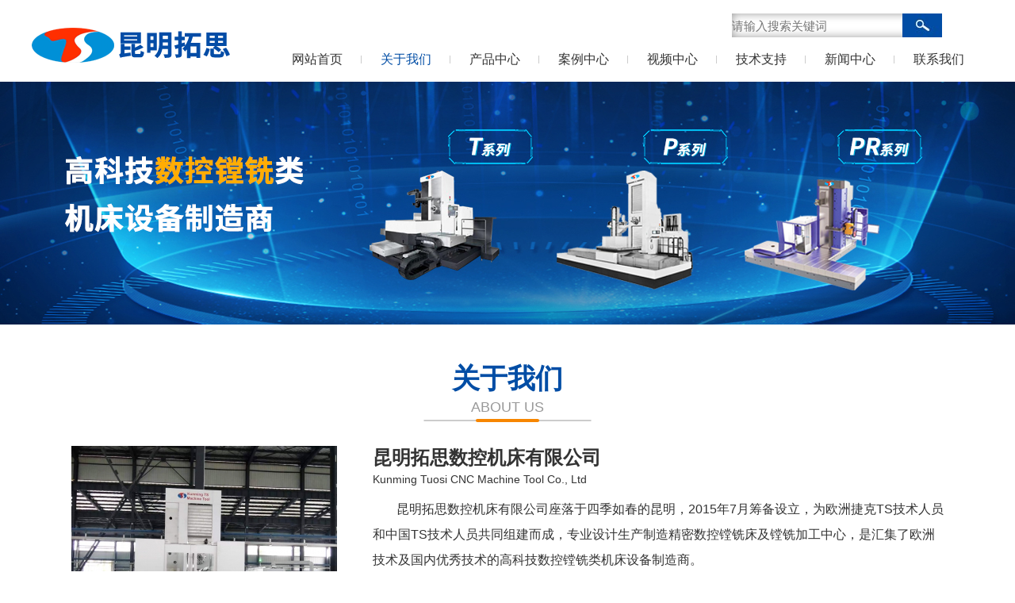

--- FILE ---
content_type: text/html
request_url: http://tskunming.com/aboutus/about_19_1.html
body_size: 6105
content:
<!DOCTYPE html>
<html lang="en">
<head>
	<meta charset="UTF-8">
	<title>公司简介-昆明拓思数控机床有限公司</title>
    <meta name="keywords" content="" />
    <meta name="description" content="" />
	<meta http-equiv="X-UA-Compatible" content="IE=edge,chrome=1"/>
	<meta name="apple-mobile-web-app-capable" content="yes" />
	<meta name="apple-mobile-web-app-status-bar-style" content="black" />
	<meta name="format-detection" content="telephone=no" />
	<meta name="author" content="玄圭互联 http://www.hz-xg.com" />
	<meta name="renderer" content="webkit"/>
	<script src="/js/jquery.min.js"></script>
	<script src="/js/html5.js"></script>
	<script src="/js/jquery.easing.js"></script>
	<script src="/js/jquery.skitter.min.js"></script>
	<link rel="stylesheet" type="text/css" href="/css/swiper.min.css"/>
	<link rel="stylesheet" type="text/css" href="/css/skitter.styles.css">
	<link rel="stylesheet" type="text/css" href="/css/style.css"/>
</head>
<body>
	
<header>
		<div class="p">
			<a href="/" class="logo">
				<img src="/images/logo.png" alt="">
			</a>
			<div class="nav_top">
				<!--<a href="/en" class="ch">English</a>
				<a href="/" class="en">中文</a>-->
				<form  name="formsearch" method="get" action="/pwlus/s_ss.php" onsubmit="if(document.formsearch.q.value==''||document.formsearch.q.value=='请输入搜索关键词'){alert('请输入搜索关键词');document.formsearch.q.focus();return false;}" class="search">
					<input name="q"  placeholder="请输入搜索关键词" type="text" >
					<input type="hidden" name="kwtype" value="0" />
					<input type="search" style="cursor: pointer;"  onclick="document.formsearch.submit()">
				</form>
			</div>
			<nav>
				<ul class="cl">
					<li class="nav_li" id="nav_z0">
						<a href="/">网站首页</a>
					</li>
					<li class="nav_li" id="nav_z14">
						<a href="/aboutus/about_19_1.html"  >关于我们</a>
						<ul>
							<li><a href="/aboutus/about_19_1.html">公司简介</a></li>
							
							<li><a href="/aboutus/aboutus/shop_93_1.html">生产制造中心</a></li>
							
							<li><a href="/aboutus/about_20_1.html">展会动态</a></li>
							
							<li><a href="/aboutus/about_59_1.html">荣誉资质</a></li>
							
						</ul>
					</li><li class="nav_li" id="nav_z4">
						<a href="/products/product_6_1.html"  >产品中心</a>
						<ul>
							<li><a href="/products/product_6_1.html">T系列产品</a></li>
							
							<li><a href="/products/product_75_1.html">P系列产品</a></li>
							
							<li><a href="/products/product_76_1.html">PR系列产品</a></li>
							
						</ul>
					</li><li class="nav_li" id="nav_z77">
						<a href="/products/product_77_1.html"  >案例中心</a>
						<ul>
						</ul>
					</li><li class="nav_li" id="nav_z96">
						<a href="/products/product_96_1.html"  >视频中心</a>
						<ul>
						</ul>
					</li><li class="nav_li" id="nav_z64">
						<a href="/news/news_86_1.html"  >技术支持</a>
						<ul>
							<li><a href="/news/news_86_1.html">常见问题</a></li>
							
							<li><a href="/news/news_87_1.html">选型手册</a></li>
							
						</ul>
					</li><li class="nav_li" id="nav_z1">
						<a href="/news/news_2_1.html"  >新闻中心</a>
						<ul>
							<li><a href="/news/news_2_1.html">公司要闻</a></li>
							
							<li><a href="/news/news_3_1.html">行业资讯</a></li>
							
						</ul>
					</li><li class="nav_li" id="nav_z18">
						<a href="/contactsus/contact.html"  >联系我们</a>
						<ul>
							<li><a href="/contactsus/contact.html">联系方式</a></li>
							
							<li><a href="/contactsus/message.html">在线反馈</a></li>
							
						</ul>
					</li>
				</ul>
			</nav>
		</div>
	</header>
	<section class="i_banner" style="background: url(/images/i_banner.jpg) no-repeat center top"></section>
	<!-- 内页标题 -->
	<section class="pub_title">
		<div class="p">
			<h3>关于我们</h3>
			<h4>ABOUT US</h4>
		</div>
	</section>
	<!-- 内页内容开始 -->
	<section class="i_content">
		<div class="cont1">
			<div class="p">
				<div class="i_about_pic"><img src="/upfiles/litimg/lf7202206171648083662_335_295.jpg" alt=""></div>
				<h3><a>昆明拓思数控机床有限公司</a></h3>
				<h4>Kunming Tuosi CNC Machine Tool Co., Ltd</h4>
				<div class="txt">
					<p>昆明拓思数控机床有限公司座落于四季如春的昆明，2015年7月筹备设立，为欧洲捷克TS技术人员和中国TS技术人员共同组建而成，专业设计生产制造精密数控镗铣床及镗铣加工中心，是汇集了欧洲技术及国内优秀技术的高科技数控镗铣类机床设备制造商。&nbsp;</p><p>&nbsp; &nbsp; &nbsp;公司一线技术与生产销售精英都来自国内外镗铣床专业制造厂， 拥有20多年丰富成功的数控镗铣床制造经验，完善的市场营销渠道。 公司秉承ISO9001质量管理保证体系，引进欧系机床制造管理 理念，采用先进的高精度镗铣加工中心、五面体加工中心及数控导 轨磨床加工大件，三坐标检测外协中小件，机床成台后自检各项几何精度并做试切件加工；激光检测定位及重复定位精度，确保产品品质，力求达到零缺陷。&nbsp;</p><p>&nbsp; &nbsp; &nbsp;公司经营理念：“诚信踏实，永续经营；确保品质，完善服务； 拓思进取，追求；精益求精，创造无限可能。” 公司致力于技术创新，引进世界先进技术，消化吸收、兼容并蓄并不断创造。 为全世界各地客户提供优质的产品与服务。 公司继承“精密”品质，弘扬 “工匠”精神；博观约取，厚 积礴发；制造镗铣精品。&nbsp;</p><p>&nbsp; &nbsp; &nbsp;公司愿景：成为值得信赖的数控镗铣类工具机品牌。 公司核心产品：数控镗铣类机床T系列、P系列、PR系列。</p>
				</div>
			</div>
		</div>
		<div class="i_about_banner"></div>
		<!-- 内页标题 -->
		<div class="pub_title">
			<div class="p">
				<h3><a href="/aboutus/about_20_1.html">展会动态</a></h3>
				<h4>exhibition</h4>
			</div>
		</div>
		<div class="cont2 p">
			<div class="huiyi_swiper">
				<div class="swiper-wrapper">
					<div class="swiper-slide cl">
	        			<div class="box">
	        				<a href="/aboutus/about_539.html" title="金属加工行业要闻 | EMO2019在德国汉诺威盛大开幕，智能制造成核心主题" class="pic"><img src="/upfiles/19/2_1119114405E29.jpg"  alt="金属加工行业要闻 | EMO2019在德国汉诺威盛大开幕，智能制造成核心主题"></a>
	        				<h3><a href="/aboutus/about_539.html" title="金属加工行业要闻 | EMO2019在德国汉诺威盛大开幕，智能制造成核心主题" class="ws">金属加工行业要闻 | EMO2019在德国汉诺威</a></h3>
	        				<h4>发布时间：2019-11-19</h4>
	        				<div class="txt">
	        					EMO2019在德国 汉诺威盛大开幕 由德国机床制造商 协会与德国汉诺威展览公司共同组织的德国汉诺威...
	        				</div>
	        				<a href="/aboutus/about_539.html" title="金属加工行业要闻 | EMO2019在德国汉诺威盛大开幕，智能制造成核心主题" class="more">more+</a>
	        			</div>
	        		</div>
<div class="swiper-slide cl">
	        			<div class="box">
	        				<a href="/aboutus/about_505.html" title="2020中国（深圳）国际激光智造技术装备展览会" class="pic"><img src="/upfiles/litimg/lfqyfc_385_280.jpg"  alt="2020中国（深圳）国际激光智造技术装备展览会"></a>
	        				<h3><a href="/aboutus/about_505.html" title="2020中国（深圳）国际激光智造技术装备展览会" class="ws">2020中国（深圳）国际激光智造技术装备展览会</a></h3>
	        				<h4>发布时间：2019-11-05</h4>
	        				<div class="txt">
	        					时间： 2020 年 9 月 02-04 日地点：深圳会展中心 激光技术作为当今世界范围内的制造加工技术之一，现在...
	        				</div>
	        				<a href="/aboutus/about_505.html" title="2020中国（深圳）国际激光智造技术装备展览会" class="more">more+</a>
	        			</div>
	        		</div>

	        	</div>
			</div>
			<div class="z_prev"></div>
			<div class="z_next"></div>
		</div>
		<div class="cont3 i_honor">
			<div class="pub_title">
				<div class="p">
					<h3>荣誉资质</h3>
					<h4>honor</h4>
				</div>
			</div>
			<div class="i_honor_swiper">
				<div class="swiper-wrapper">
        			
        			
        		</div>
        		<div class="i_honor_span"></div>
			</div>
			<div class="honor_box">
				<div class="honor_info">
					<span class="err">X</span>
					<div class="honor_info_swiper">
						<div class="swiper-wrapper">
							
	        			</div>
					</div>
					<div class="info_prev"></div>
					<div class="info_next"></div>
				</div>
			</div>
			<!-- <div class="honor_box">
				<div class="honor_info">
					<div class="err">X</div>
					<div class="honor_info_swiper">
						<div class="swiper-wrapper">
	        				<div class="swiper-slide">
	        					<img src="/images/honor_big.jpg" alt="">
	        				</div>
	        				<div class="swiper-slide">
	        					<img src="/images/honor_big.jpg" alt="">
	        				</div>
	        			</div>
					</div>
					<div class="info_prev"></div>
					<div class="info_next"></div>
				</div>
			</div> -->
		</div>
	</section>
	<section class="contact">
		<div class="p">
			<div class="box">
				<div class="bot_title">
					<span>C</span>
					<h3><a href="/contactsus/contact.html">联系方式</a></h3>
					<h4>ontact</h4>
				</div>
				<ul>
					<li>电 话：0574-87390699</li>
					<li>手 机：13700665037（舒彬）</li>
					<li>传 真：0574-89070515</li>
					<li>邮 编：311228</li>
					<li>地 址：云南省昆明市盘龙区茨坝路23号</li>
				</ul>
			</div>
			<div class="box">
				<div class="bot_title">
					<span>O</span>
					<h3><a href="/contactsus/contact.html">在线留言</a></h3>
					<h4>nline message</h4>
				</div>

				<form name="userinfo" action="/pwlus/d_lyb.php" enctype="multipart/form-data" method="post" onSubmit="return check1()" class="bot">
	
				    
        			<div>
						<input type="text" name="contact" placeholder="姓名">
						<input type="text" onKeyUp="this.value=this.value.replace(/[^0-9-]/g,'')" onafterpaste="this.value=this.value.replace(/\D/g,'')"   name="phone" placeholder="电话">
					</div>
					<div>
						<input type="text"	name="email" placeholder="邮箱">
					</div>
					<div>
						<input type="text"  name="content"  placeholder="留言">
					</div>
					<input type="submit" value="提交">

					<input type="hidden" name="diyid" value="1" />
				    <input type="hidden" name="do" value="2" />
				    <input type="hidden" name="pl_fields" value="pro_name,text;contact,text;phone,text;address,text;email,text;content,multitext;subtime,text;" />
				</form>
			</div>
		</div>
	</section>
	<!-- 底部列表开始 -->
	<footer class="footers">
		<div class="p">
			<div class="footer-con">
				<p>Copyright © 2024-2025       版权所有：昆明拓思数控机床有限公司 滇ICP备19011009号 <script type="text/javascript">document.write(unescape("%3Cspan id='cnzz_stat_icon_1279387227'%3E%3C/span%3E%3Cscript src='https://v1.cnzz.com/z_stat.php%3Fid%3D1279387227%26show%3Dpic' type='text/javascript'%3E%3C/script%3E"));</script> All Rights Reserved  <img src="/images/xg.png" alt=""></p>
				<p>友情链接：<a href="http://www.boenhb.com/" target="_blank">保温板厂家</a><a href="http://www.huanli.net" target="_blank"><i></i>打包机</a><a href="http://www.hzoh-china.com	" target="_blank"><i></i>PCB分板机</a><a href="http://www.aijinbio.com" target="_blank"><i></i>宠物试纸</a></p>
			</div>
		</div>
	</footer>
	<script src="/js/main.js"></script>
	<script src="/js/code.js"></script>
	<script charset="utf-8" language="javascript" src="/js/check_form.js"  type="text/javascript"></script>


	<script src="/js/swiper.min.js"></script>
<script>
$(function(){
    $("#nav_z14").addClass("active");
     var imgArr=[];
        $(".i_honor_swiper").find("img").each(function(index,e){
            imgArr.push($(this).attr("src"));
        });


        //console.log(imgArr);

   

    var i_honor_swiper=new Swiper('.i_honor_swiper',{
        loop:true,
        pagination: {
          el: '.i_honor_span',
          type:'bullets',
          clickable :true
        },
        autoplay:{
            delay:3000,
            stopOnLastSlide: false,
            disableOnInteraction: true
        },
        spaceBetween : 19,
        speed:5000
    })


     

      $(".i_honor_swiper").find("img").each(function(index,e){
            $(this).click(function(){
                    var src=$(this).attr("src");
                    var index=0
                    for (var i=0; i< imgArr.length; i++) {
                        if(src==imgArr[i]){
                            index=i
                            break;
                        }
                    };
                    //alert(index+2)
                    var honor_info_swiper=new Swiper('.honor_info_swiper',{
			            loop:true,
			            navigation: {
			              nextEl: '.info_next',
			              prevEl: '.info_prev',
			            },
			            autoplay:{
			                delay:5000,
			                stopOnLastSlide: false,
			                disableOnInteraction: true
			            },
			            spaceBetween : 20,
			            speed:1000
			        })

                    //alert(index+1)
                    honor_info_swiper.slideTo(index+1, 1000, false);
                    //$(".swiper2 .swiper-slide-active img").attr("src" ,src);
            });
        });




});
</script>

</body>
</html>

--- FILE ---
content_type: text/css
request_url: http://tskunming.com/css/style.css
body_size: 9279
content:
html{width: 100%;min-width:1100px;-ms-text-size-adjust: 100%;-webkit-text-size-adjust: 100%;}
body,h1,h2,h3,h4,h5,h6,hr,p,blockquote,dl,dt,dd,ul,ol,li,pre,form,fieldset,legend,button,input,textarea,th,td{padding:0;margin:0}
body,button,input,select,textarea{font:14px/1.5 Microsoft Yahei,sans-serif}
body{width: 100%;background:#fff;overflow-x: hidden;-webkit-font-smoothing: antialiased;color:#333;background: #fff}
h1,h2,h3,h4,h5,h6,button,input,select,textarea{font-size:100%}
address,cite,dfn,em,var{font-style:normal}
code,kbd,pre,samp{font-family:courier new, courier, monospace}
small{font-size:12px}
ul,ol,li{list-style:none}
hr{border: none;height: 1px}
a{color:inherit;text-decoration:none;outline:none;background-color: transparent}
a:hover,a:active{outline: none;text-decoration: none}
img{border:none;}
b,strong{font-weight: bold;}
table{border-collapse:collapse;}
td,th{border: 1px solid #333;}
textarea,input,input:focus{border: none;outline: none;}
input[type="submit"]{cursor: pointer;}
*{-webkit-box-sizing: border-box;-moz-box-sizing: border-box;box-sizing: border-box;}
.b{display: block;width: 100%;height: 100%;}
.nclk{pointer-events: none;}
.cl{clear: both;}
.cl:after{content: "";clear: both;display: table;}
.fl{float: left;}
.fr{float: right;}
.r{position: relative;}
.ws{overflow: hidden;white-space: nowrap;text-overflow: ellipsis;}
.p{width: 1100px;margin: 0 auto;}
a.col{background-color: #ff9900;color: #fff;}
a.block{display: block;width: 100%;height: 100%;}
.c01{color: #1a3171;}
.c02{color: #666;}
.c03{color: #fff;}
.trans01{-webkit-transition: all 1s;-moz-transition: all 1s;transition: all 1s}
.trans02{-webkit-transition: all 1.5s;-moz-transition: all 1.5s;transition: all 1.5s}
.trans03{-webkit-transition: all 2s;-moz-transition: all 2s;transition: all 2s}
.trans04{-webkit-transition: all 3s;-moz-transition: all 3s;transition: all 3s}
.ani-r-pic{
	opacity: 0;
	-webkit-transform-origin: 50% 50%;
	-webkit-transform: scale(.1);
	-moz-transform-origin: 50% 50% ;
	-moz-transform: scale(.1);
	-ms-transform-origin: 50% 50% ;
	-ms-transform: scale(.1);
	-o-transform-origin:  50% 50%;
	-o-transform: scale(.1);
	transform-origin: 50% 50% ;
	transform:scale(.1);
}
.ani-pages{opacity: 0;-webkit-transform: translate(0, 100px);-moz-transform: translate(0, 100px);transform: translate(0, 100px);-o-transform:translate(0, 100px);}
.ani-b-t{opacity: 0;-webkit-transform: translate(0, -60px);-moz-transform: translate(0, -60px);transform: translate(0, -60px);-o-transform:translate(0, -60px);}
.ani-b-it{opacity: 0;-webkit-transform: translate(0, -60px);-moz-transform: translate(0, -60px);transform: translate(0, -60px);-o-transform:translate(0, -60px);}
.ani-p-li{opacity: 0;-webkit-transform: translate(200px, 0);-moz-transform: translate(200px, 0);transform: translate(200px, 0);-o-transform:translate(200px, 0);}
.ani-p-l{opacity: 0;-webkit-transform: translate(-200px, 0);-moz-transform: translate(-200px, 0);transform: translate(-200px, 0);-o-transform:translate(-200px, 0);}
.ani-p-r{opacity: 0;-webkit-transform: translate(0, 70px);-moz-transform: translate(0, 70px);transform: translate(0, 70px);-o-transform: translate(0, 70px);}
.ani-i-o{opacity: 0;}
.ani-i-h{opacity: 0;height: 0;}
.ani-cycle{
	opacity: 0;
	-webkit-transform-origin: 50% 50%;
	-webkit-transform: rotateZ(360deg) scale(.1);
	-moz-transform-origin: 50% 50% ;
	-moz-transform: rotateZ(360deg) scale(.1);
	-ms-transform-origin: 50% 50% ;
	-ms-transform: rotateZ(360deg) scale(.1);
	-o-transform-origin:  50% 50%;
	-o-transform: rotateZ(360deg) scale(.1);
	transform-origin: 50% 50% ;
	transform:rotateZ(360deg) scale(.1);
}
.ani-rotate{
	-webkit-transform-origin: 50% 50%;
	-webkit-transform: rotateX(90deg);
	-moz-transform-origin: 50% 50% ;
	-moz-transform: rotateX(90deg);
	-ms-transform-origin: 50% 50% ;
	-ms-transform: rotateX(90deg);
	-o-transform-origin:  50% 50%;
	-o-transform: rotateX(90deg);
	transform-origin: 50% 50% ;
	transform:rotateX(90deg);
}
/*header开始*/
header{
	height: 103px;
	background: #fff;
}
header .p {
    width: 1200px;
    height: 103px;
    position: relative;
}
.logo{
	position: absolute;
	width: 250px;
	height: 103px;
	font-size: 0;
}
.logo img{
	width: 250px;
	height: 103px;
}
.nav_top{
	padding-top: 17px;
}
.search{
	width: 265px;
	height: 30px;
	box-shadow: 0 0 12px 0 rgba(0,0,0,.4) inset;
	font-size: 0;
	float: right;
	margin-right: 52px;
}
.search input[type="text"]{
	width: 215px;
	height: 30px;
	font-size: 15px;
	vertical-align: top;
	background: none;
}
.search input[type="search"]{
	width: 50px;
	height: 30px;
	background: url('../images/search.jpg') no-repeat;
	vertical-align: top;
}
.nav_top a{
	display: block;
	width: 70px;
	height: 30px;
	line-height: 30px;
	padding-left: 29px;
	float: right;
	font-size: 14px;
}
.nav_top .ch{
	background: url('../images/china.jpg') no-repeat left center;
}
.nav_top .en{
	background: url('../images/english.jpg') no-repeat left center;
}
.nav_top{
	float: right;
	height: 
}
nav{
	float: right;
	padding-top: 20px;
}
nav .nav_li{
	width: 112px;
	font-size: 16px;
	line-height: 16px;
	padding-bottom: 20px;
	position: relative;
	float: left;
	text-align: center;
}
nav .nav_li:after{
	content: "";
	position: absolute;
	width: 1px;
	height: 10px;
	top: 3px;
	background: #ccc;
	right: 0;
}
nav .nav_li:last-child:after{
	display: none;
}
nav .nav_li.active>a,
nav .nav_li:hover>a{
	color: #014da5;
}
nav .nav_li ul{
	width: 100px;
	padding: 20px 0;
	background: rgba(1,77,165,.8);
	position: absolute;
	top: 36px;
	left: 0;
	display: none;
	z-index: 999;
}
nav .nav_li ul li{
	width: 100px;
	height: 35px;
	text-align: center;
	line-height: 35px;
	color: #fff;
}
nav .nav_li ul li:hover{
	background: #1167cb;
}
nav .nav_li:hover ul{
	display: block;
}
.banner{
    height: 580px;
    position: relative;
    overflow: hidden;
	cursor:pointer
}
.banner-con{
    width: 1920px;
    height: 100%;
    position: absolute;
    top: 0;
    left: 50%;
    margin-left: -960px;
    z-index: 9;
}
.box_skitter{
	width: 100%;
	height: 100%;
}
.skitter-clean .info_slide_dots{
	background: rgba(0,0,0,0);
	box-shadow: none;
}
.skitter-clean .info_slide_dots .image_number{
	width: 15px;
	height: 5px;
	margin:0 2px;
	background: #fff;
}
.box_skitter .info_slide_dots .image_number{
	background:#fff;
}
.box_skitter .info_slide_dots .image_number:hover{
	width: 35px;
	background-color: #f78600;
}
.skitter-clean .info_slide_dots .image_number_select, .skitter-clean .info_slide_dots .image_number_select:hover{
	width: 35px;
	background-color: #f78600;
}
.box_skitter .info_slide_dots .image_number_select, .box_skitter .info_slide_dots .image_number_select:hover{
	margin: 0 5px;
}
.skitter-clean .info_slide_dots{
	bottom: 40px;
}
.partner_swiper .swiper-wrapper{
	transition-timing-function:  linear;
}
.title{
	padding-top: 59px;
	padding-bottom: 30px;
	text-align: center;
}
.title h3{
	font-size: 0;
	color: #014da5;
	line-height: 47px;
}
.title span{
	font-size: 40px;
	display: inline-block;
	vertical-align: top;
}
.title i{
	display: inline-block;
	width: 69px;
	height: 47px;
	background: url('../images/title_bg.png') no-repeat;
	vertical-align: top;
	margin: 0 5px;
}
.title h4{
	font-size: 30px;
	font-family: "Arial";
	line-height: 30px;
	padding-top: 15px;
	color: #ccc;
	text-transform: uppercase;
	font-weight: normal;
}
.about{
	width: 100%;
	height: 744px;
	background: url('../images/about_bg.jpg') no-repeat center top;
}
.about .p{
	height: 744px;
	position: relative;
}
.about_txt{
	font-size: 16px;
	line-height: 30px;
	
}
.about_txt .more{
	padding-top: 20px;
	padding-bottom: 56px;
}
.about_txt .more a{
	display: block;
	width: 135px;
	height: 35px;
	background: #014da5;
	color: #fff;
	line-height: 35px;
	text-align: center;
	text-transform: uppercase;
	margin: 0 auto;
}
.about_txt .more a:hover{
	background: #f78600;
}
.honor{
	width: 1100px;
	height: 262px;
	background: #fff;
	position: absolute;
	bottom: -133px;
	left:0;
	box-shadow: 0 0 20px 0 rgba(0,0,0,.4);
	padding-top: 30px;
}
.honor_swiper{
	width: 1014px;
	height: 100%;
	overflow: hidden;
	margin: 0 auto;
}
.honor_swiper li{
	width: 238px;
	height: 202px;
	border: 1px solid #999999;
	font-size: 0;
	margin-right: 19px;
	float: left;
}
.honor_swiper li a{
	display: block;
	width: 100%;
	height: 100%;
}
.honor_swiper li img{
	width: 236px;
	height: 200px;
}
.honor_swiper li:nth-child(4n){
	margin-right: 0;
}
.honor .honor_prev{
	width: 55px;
	height: 120px;
	background: url('../images/honor_prev.png') no-repeat center top #d6d6d6;
	position: absolute;
	left: -27px;
	top: 68px;
}
.honor .honor_next{
	width: 55px;
	height: 120px;
	background: url('../images/honor_next.png') no-repeat center top #d6d6d6;
	position: absolute;
	right: -27px;
	top: 68px;
}
.honor .honor_prev:hover,
.honor .honor_next:hover{
	background-color: #3471b7;
}
.cate{
	width: 100%;
	background: blue;
	height: 709px;
	padding-top: 130px;
	background: url('../images/cate_bg.jpg');
}
.cate .p{
	height: 709px;
}
.cate_swiper{
	overflow: hidden;
	padding-bottom: 80px;
}
.cate_swiper li{
	width: 357px;
	height: 250px;
	float: left;
	margin-right: 9px;
}
.cate_swiper li:nth-child(3n){
	margin-right: 0;
}
.cate_swiper li>a{
	display: block;
	width: 357px;
	height: 250px;
	position: relative;
	background: url('../images/cate_li_bg.png') no-repeat center bottom;
}
.cate_swiper li img{
	position: absolute;
	bottom: 50px;
	left:50%;
	-webkit-transform: translateX(-50%);
	-ms-transform: translateX(-50%);
	-o-transform: translateX(-50%);
	transform: translateX(-50%);
}
.cate_swiper li p{
	text-align: center;
	color: #fff;
	font-size: 20px;
	font-weight: bold;
	line-height: 48px;
}
.cate_swiper .btns{
	width: 85px;
	height: 33px;
	margin: 0 auto;
	padding-top: 60px;
}
.cate_swiper .btns>div{
	width: 29px;
	height: 33px;
}
.cate_swiper .cate_prev{
	float: left;
	background: url('../images/cate_prev.png') no-repeat;
}
.cate_swiper .cate_next{
	float: right;
	background: url('../images/cate_next.png') no-repeat;
}
.cate_swiper .cate_prev:hover{
	background: url('../images/cate_aprev.png') no-repeat;
}
.cate_swiper .cate_next:hover{
	background: url('../images/cate_anext.png') no-repeat;
}
.news_swiper{
	overflow: hidden;
}
.news_li{
	width: 350px;
	height: 424px;
	float: left;
	margin-right: 25px;
}
.news_li:nth-child(3n){
	margin-right: 0;
}
.news_li>a{
	display: block;
	width: 100%;
	height: 212px;
	font-size: 0;
}
.news_li img{
	width: 100%;
	height: 100%;
}
.news_li .box{
	width: 100%;
	height: 212px;
	background: #efefef;
	padding: 30px 22px;
}
.news_li:hover .box{
	background: #014da5;
}
.news_li h3 a{
	display: block;
	width: 100%;
	font-size: 16px;
	line-height: 16px;
	padding-bottom: 20px;
}
.news_li:hover h3 a{
	color: #fff;
}
.news_li .txt{
	font-size: 14px;
	line-height: 26px;
	height: 78px;
	overflow: hidden;
	color: #999;
}
.news_li:hover .txt{
	color: #fff;
}
.news_li .more{
	padding-top: 15px;
	font-size: 14px;
	color: #999;
	text-transform: uppercase;
}
.news_li:hover .more{
	color: #83bcff;
}
.pub_span{
	font-size: 0;
	text-align: center;
	padding-top: 30px;
	padding-bottom: 60px;
}
.pub_span .swiper-pagination-bullet{
	width: 14px;
	height: 14px;
	border-radius: 0;
	opacity: 1;
	background: #cccccc;
	-webkit-transform: rotateZ(45deg);
	-ms-transform: rotateZ(45deg);
	-o-transform: rotateZ(45deg);
	transform: rotateZ(45deg);
}
.pub_span .swiper-pagination-bullet:hover,
.pub_span .swiper-pagination-bullet-active{
	background: #f78600;
	-webkit-transform: rotateZ(45deg) scale(1.1);
	-ms-transform: rotateZ(45deg) scale(1.1);
	-o-transform: rotateZ(45deg) scale(1.1);
	transform: rotateZ(45deg) scale(1.1);
}
.swiper-container-horizontal>.swiper-pagination-bullets .swiper-pagination-bullet{
	margin: 0 8px;
}
.case{
	width: 100%;
	background: #eef5fe;
}
.case_swiper{
	overflow: hidden;
	padding-top: 10px;
}
.case_swiper li{
	float: left;
	width: 260px;
	height: 133px;
	margin-right: 20px;
	margin-bottom: 20px;
	box-shadow: 0 0 10px 0 rgba(0,0,0,.1);
}
.case_swiper li:nth-child(4n){
	margin-right: 0;
}
.case_swiper li:hover{
	box-shadow: 0 0 10px 0 #abcef6;
}
.contact .p{
	display: -webkit-flex;
	display: -moz-flex;
	display: -ms-flex;
	display: -o-flex;
	display: flex;
	padding-top: 54px;
}
.contact .box:nth-child(1){
	width: 570px;
}
.contact .box:nth-child(2){
	width: 530px;
}
.bot_title{
	color: #fff;
	position: relative;
	padding-left: 46px;
	padding-bottom: 30px;
}
.bot_title span{
	position: absolute;
	font-size: 60px;
	font-family: "Arial";
	line-height: 60px;
	left: 0;
	top: -2px;
}
.bot_title h3{
	font-size: 26px;
	line-height: 26px;
	padding-bottom: 5px;
}
.bot_title h4{
	font-family: "Arial";
	font-size: 20px;
	line-height: 20px;
	font-weight: normal;

}
.contact{
	width: 100%;
	height: 453px;
	background: url('../images/bot_bg.jpg') no-repeat center top;
}
.contact li{
	color: #b4d7ff;
	padding-left: 40px;
	line-height: 42px;
}
.contact li:nth-child(1){
	background: url('../images/bot01.png') no-repeat left center;
}
.contact li:nth-child(2){
	background: url('../images/bot02.png') no-repeat left center;
}
.contact li:nth-child(3){
	background: url('../images/bot03.png') no-repeat left center;
}
.contact li:nth-child(4){
	background: url('../images/bot04.png') no-repeat left center;
}
.contact li:nth-child(5){
	background: url('../images/bot05.png') no-repeat left center;
}
.bot>div{
	height: 50px;
	margin-bottom: 20px;
	font-size: 0;
}
.bot>div input{
	width: 100%;
	padding-left: 21px;
	background: #2673ca;
	color: #b4d7ff;
	line-height: 50px;
	font-size: 16px;
	padding-left: 24px;
	vertical-align: top;
}
.bot>div:nth-child(1) input{
	width: 250px;
}
.bot>div:nth-child(1) input:nth-child(1){
	margin-right: 20px;
}
.bot input::-webkit-input-placeholder { /* WebKit browsers */ 
color: #b4d7ff; 
} 
.bot input:-moz-placeholder { /* Mozilla Firefox 4 to 18 */ 
color: #b4d7ff; 
} 
.bot input::-moz-placeholder { /* Mozilla Firefox 19+ */ 
color: #b4d7ff; 
} 
.bot input:-ms-input-placeholder { /* Internet Explorer 10+ */ 
color: #b4d7ff; 
} 
.bot input[type="submit"]{
	width: 130px;
	height: 45px;
	background: #ff9c00;
	color: #fff;
	text-align: center;
	line-height: 45px;
	font-size: 14px;
}
/*页码开始*/
.pages{
     clear: both;
     text-align: center;
     overflow: hidden;
     margin:0 auto;
     font-size: 0;
     padding-bottom: 50px;
 }
.pages div{
	font-size: 16px;
}
.pages a,
.pages span{
    display: inline-block;
    width: 50px;
    height: 45px;
    font-size: 16px;
    border: 1px solid #cccccc;
    background-color: #e8e8e8;
    border-radius: 4px;
    line-height: 45px;
    text-align: center;
    margin-right: 6px;
}
.pages a:last-child{
    margin-right: 0;
}
.pages a.page_top,
.pages a.page_bottom{
    font-family: "宋体";
    font-weight: normal;
}
.pages span,
.pages a:hover{
    color: white;
    background: #014da5;
    border-color: #014da5;
}
/*底部开始*/
.footers{
	padding-top: 0px;
	padding-bottom: 20px;
	background: #023b7d;
	color:#fff;
	text-align: center;
	font-size: 15px;
}
.footers p{
	padding-top: 10px;
	position: relative;
}
.footers img{
	position: relative;
	top: 10px;
}
.footers a{
	padding-left: 10px;
	padding-right: 10px;
	position: relative;
}
.footers a:hover{
	text-decoration: underline;
}
.footers i{
	width: 2px;
	height: 16px;
	background: #fff;
	position: absolute;
	left: 0;
	top: 3px;
}
.i_banner{
	width: 100%;
	height: 306px;
	background: url('../images/i_banner.jpg') no-repeat center top;
}
.pub_title{
	padding: 50px 0 30px;
	text-align: center;
}
.pub_title h3{
	font-size: 35px;
	color: #014da5;
	line-height: 35px;
}
.pub_title h4{
	font-size: 18px;
	line-height: 38px;
	font-weight: "Arial";
	color: #999;
	position: relative;
	font-weight: normal;
	text-transform: uppercase;
}
.pub_title h4:after{
	content: "";
	position: absolute;
	width: 211px;
	height: 2px;
	background: #cccccc;
	bottom: 1px;
	left: 50%;
	-webkit-transform: translateX(-50%);
	-ms-transform: translateX(-50%);
	-o-transform: translateX(-50%);
	transform: translateX(-50%);
}
.pub_title h4:before{
	content: "";
	position: absolute;
	width: 80px;
	height: 4px;
	border-radius: 2px;
	background: #f78600;
	bottom: 0px;
	left: 50%;
	-webkit-transform: translateX(-50%);
	-ms-transform: translateX(-50%);
	-o-transform: translateX(-50%);
	transform: translateX(-50%);
	z-index: 9;
}
.pub_cate ul{
	font-size: 0;
	text-align: center;
	padding-bottom: 30px;
}
.pub_cate li{
	width: 260px;
	height: 45px;
	display: inline-block;
	border: 1px dashed #cdcdcd;
	padding: 1px;
	-webkit-box-sizing: border-box;
	-moz-box-sizing: border-box;
	box-sizing: border-box;
	border-radius: 22px;
	overflow: hidden;
	margin-right: 20px;
}
.pub_cate li:last-child{
	margin-right: 0;
}
.pub_cate li a{
	display: block;
	width: 100%;
	height: 100%;
	line-height: 41px;
	text-align: center;
	background: #f6f5f5;
	font-size: 16px;
	font-weight: bold;
	border-radius: 22px
}
.pub_cate li.active a,
.pub_cate li:hover a{
	color: #fff;
	background: #014da5;
}
.pub_cate li.active,
.pub_cate li:hover{
	border-color: #014da5;
}
.i_pro_list li{
	float: left;
	width: 260px;
	height: 279px;
	border: 1px solid #e8e8e8;
	font-size: 0;
	margin-right: 20px;
	margin-bottom: 30px;
}
.i_pro_list li:nth-child(4n){
	margin-right: 0;
}
.i_pro_list li>a{
	display: block;
	width: 100%;
	height: 184px;
}
.i_pro_list li img{
	width: 100%;
	height: 100%;
}
.i_pro_list li .box{
	padding: 20px;
	width: 100%;
	height: 93px;
	background: #e8e8e8;

}
.i_pro_list li:hover{
	border-color: #014da5;
}
.i_pro_list li:hover .box{
	background: #014da5;
	color: #fff;
}
.i_pro_list li h3 a{
	display: block;
	width: 100%;
	font-size: 16px;
	line-height: 16px;
	padding-bottom: 10px;
	text-align: center;
}
.i_pro_list li .more{
	display: block;
	width: 80px;
	height: 26px;
	text-align: center;
	line-height: 26px;
	border-radius: 13px;
	background: #cccccc;
	color: #666;
	margin: 0 auto;
	font-size: 14px;
}
.i_pro_list li:hover .box  .more{
	color: #fff;
	background: #5499ea;
}
ul.i_case_list{
	width: 100%;
	display: -webkit-flex;
	display: -moz-flex;
	display: -ms-flex;
	display: -o-flex;
	display: flex;
}
.i_case_list li{
	width: 25%;
	height: 176px;
	position: relative;
	padding-right: 1px;
	padding-bottom: 1px;
}
.i_case_list li a{
	display: block;
	width: 100%;
	height: 100%;
}
.i_case_list li img{
	width: 100%;
	height: 100%;
}
.i_case_list li:after{
	content: "";
	position: absolute;
	width: 1px;
	height: 166px;
	background: #e9e9e9;
	right: 0;
	top: 0;
}
.i_case_list li:before{
	content: "";
	position: absolute;
	width: 260px;
	height: 1px;
	background: #e9e9e9;
	left: 50%;
	bottom: 0;
	-webkit-transform: translateX(-50%);
	-ms-transform: translateX(-50%);
	-o-transform: translateX(-50%);
	transform: translateX(-50%);
}
ul.i_case_list:last-child li:before,
.i_case_list li:last-child:after{
	display: none;
}
.i_case_list li:hover{
	box-shadow: 0 0 10px 0 rgba(0,0,0,.2);
	z-index: 9;
}
.tech_show{
	width: 100%;
	height: 225px;
	position: relative;
	background: #f6f5f5;
	padding: 35px 55px 30px 336px;
}
.tech_show>a{
	display: block;
	width: 265px;
	height: 180px;
	position: absolute;
	left: 40px;
	top: 22px;
}
.tech_show>a img{
	width: 100%;
	height: 100%;
}
.tech_show h3{
	font-size: 16px;
	line-height: 20px;
	padding-bottom: 20px;
}
.tech_show .txt{
	font-size: 14px;
	color: #666;
	line-height: 24px;
	height: 48px;
	overflow: hidden;
}
.tech_show .more{
	display: block;
	width: 100px;
	height: 30px;
	background: #dbdada;
	line-height: 30px;
	text-align: center;
	color: #666;
	border-radius: 15px;
	mask-type: 15px;
	left:333px;
	top: 171px;
}
.tech_show .more:hover{
	background: #014da5;
	color: #fff;
}
.tech_show:hover h3{
	color: #014da5;
}
.i_tech{
	padding-top: 26px;
}
.i_tech li{
	height: 46px;
	line-height: 46px;
	position: relative;
	padding-left: 24px;
	padding-right: 90px;
}
.i_tech li a{
	display: block;
	width: 100%;
}
.i_tech li span{
	font-size: 14px;
	line-height: 46px;
	position: absolute;
	right: 0;
	top: 0;
}
.i_tech li:before{
	content: "";
	position: absolute;
	width: 12px;
	height: 12px;
	border-radius: 50%;
	background: #cccccc;
	top: 17px;
	left:0;
	z-index: 9;
}
.i_tech li:after{
	content:"";
	position: absolute;
	width: 1px;
	height: 44px;
	border-left: 1px dashed #cccccc;
	left: 6px;
	top: 24px;
}
.i_tech li:last-child:after{
	display: none;
}
.i_tech li:hover{
	color: #014da5;
}
.i_tech li:hover:before{
	background: #014da5
}
.i_tech1 li{
	width: 100%;
	height: 71px;
	border-top: 1px solid #cccccc;
	border-bottom: 1px solid #cccccc;
	line-height: 69px;
	background: url('../images/tech_bar.jpg') no-repeat 31px top #f6f5f5;
	margin-top: 20px;
	padding-left: 68px;
	padding-right: 176px;
	position: relative;
}
.i_tech1 li h3 a{
	display: block;
	width: 100%;
	line-height: 69px;
	font-size: 16px;
	font-weight: normal;
}
.i_tech1 li .more{
	width: 110px;
	height: 30px;
	background: #999999;
	color: #fff;
	text-align: center;
	line-height: 30px;
	position: absolute;
	right: 33px;
	top: 21px;
	border-radius: 15px;
}
.i_tech1 li:hover h3 a{
	color: #014da5;
	font-weight: bold;
}
.i_tech1 li:hover .more{
	background: #014da5;
}
.i_tech1 li:first-child{
	margin-top: 0;
}
.i_news li{
	height: 131px;
	padding: 25px 0;
	border-bottom: 1px dashed #cccccc;
}
.i_news li h3{
	position: relative;
	width: 100%;
	padding-right: 100px;
	padding-bottom: 2px;
	padding-top: 4px;
}
.i_news li h3 a{
	display: block;
	width: 100%;
	line-height: 30px;
}
.i_news li h3 span{
	font-size: 14px;
	line-height: 30px;
	position: absolute;
	right: 0;
	top:0;
	color: #999;
	font-weight: normal;
}
.i_news li .txt{
	font-size: 14px;
	line-height: 22px;
	height: 44px;
	color: #999;
	overflow: hidden;
}
.i_news li:hover h3 span,
.i_news li:hover h3 a{
	color: #014da5
}
.i_contact h1{
	font-size: 22px;
	line-height: 26px;
	padding-bottom: 30px;
	text-align: center;
}
.i_contact ul{
	display: -webkit-flex;
	display: -moz-flex;
	display: -ms-flex;
	display: -o-flex;
	display: flex;
}
.i_contact li{
	-webkit-flex: 1;
	-moz-flex: 1;
	-ms-flex: 1;
	-o-flex: 1;
	flex: 1;
	height: 155px;
	position: relative;
	text-align: center;
	padding-top: 77px;
}
.i_contact li:after{
	content: "";
	position: absolute;
	width: 1px;
	height: 112px;
	background: #cccccc;
	right: 0;
	top: 10px;
}
.i_contact li:nth-child(1){
	background: url('../images/i_icon01.jpg') no-repeat center top;
}
.i_contact li:nth-child(2){
	background: url('../images/i_icon02.jpg') no-repeat center top;
}
.i_contact li:nth-child(3){
	background: url('../images/i_icon03.jpg') no-repeat center top;
}
.i_contact li:nth-child(4){
	background: url('../images/i_icon04.jpg') no-repeat center top;
}
.i_contact li:nth-child(4):after{
	display: none;
}
.i_contact li h3{
	font-size: 16px;
}
.i_contact li h4{
	font-size: 16px;
	font-weight: normal;
}
.map{
	width: 100%;
	height: 555px;
	position: relative;
}
.map .map_box{
	position: absolute;
	left: 50%;
	top: 0;
	-webkit-transform: translateX(-50%);
	-ms-transform: translateX(-50%);
	-o-transform: translateX(-50%);
	transform: translateX(-50%);
}
.cont1 .p{
	position: relative;
	padding-left: 380px;
	padding-bottom: 40px;
}
.i_about_pic{
	width: 359px;
	height: 312px;
	background: url('../images/i_about_bg.jpg') no-repeat;
	font-size: 0;
	position: absolute;
	left: 0;
	top: 0;
}
.i_about_pic img{
	width: 335px;
	height: 295px;
}
.cont1 h3{
	font-size: 24px;
	line-height: 30px;
}
.cont1 h4{
	font-size: 14px;
	font-weight: normal;
	line-height: 24px;
	font-family: "Arial";
	padding-bottom: 10px;
}
.cont1 .txt{
	font-size: 16px;
	line-height: 32px;
	text-indent: 30px;
}
.i_about_banner{
	height: 186px;
	width: 100%;
	background: url('../images/i_about_banner.jpg') no-repeat center top;
}
.huiyi_swiper{
	width: 945px;
	height: 280px;
	margin: 0 auto;
	overflow: hidden;
	padding-top: 20px;
}
.cont2{
	padding-bottom: 50px;
	position: relative;
}
.cont2 .z_prev{
	position: absolute;
	width: 24px;
	height: 66px;
	background: url('../images/z_prev.jpg') no-repeat center top;
	left: 0;
	top: 107px;
}
.cont2 .z_next{
	position: absolute;
	width: 24px;
	height: 66px;
	background: url('../images/z_next.jpg') no-repeat center top;
	right: 0;
	top: 107px;
}
.cont2 .z_prev:hover{
	background: url('../images/z_aprev.jpg') no-repeat center top;
}
.cont2 .z_next:hover{
	background: url('../images/z_anext.jpg') no-repeat center top;
}
.cont2 .box{
	width: 100%;
	height: 240px;
	background: #f4f4f4;
	padding-left: 440px;
	padding-top: 20px;
	padding-right: 30px;
	position: relative;
}
.cont2 .box h3 a{
	display: block;
	width: 100%;
	font-size: 16px;
	line-height: 24px;
}
.cont2 .box h4{
	font-weight: normal;
	font-size: 14px;
	line-height: 32px;
	padding-bottom: 10px;
}
.cont2 .box:hover h3 a{
	color: #014da5
}
.cont2 .box .txt{
	font-size: 14px;
	color: #666;
	line-height: 24px;
	height: 72px;
	overflow: hidden;
}
.cont2 .box .more{
	width: 96px;
	height: 30px;
	border-radius: 15px;
	line-height: 30px;
	text-align: center;
	font-size: 14px;
	color: #fff;
	background: #014da5;
	margin-top: 10px;
	display: block;
}
.cont2 .box .pic{
	position: absolute;
	width: 385px;
	height: 280px;
	font-size: 0;
	left: 20px;
	top: -20px;
}
.cont2 .box .pic img{
	width: 385px;
	height: 280px;
}
.i_honor{
	background: #f8f8f8;
	position: relative;
}
.i_honor_swiper{
	height: 410px;
	overflow: hidden;
	width: 1120px;
	margin: 0 auto;
	padding: 10px;
}
.i_honor_swiper li{
	width: 260px;
	height: 310px;
	float: left;
	margin-right: 20px;
}
.i_honor_swiper li:nth-child(4n){
	margin-right: 0;
}
.i_honor_swiper li>i{
	display: block;
	width: 260px;
	height: 310px;
	box-shadow: 0 0 10px 0 rgba(0,0,0,.2);
}
.i_honor_swiper li>i img{
	width: 100%;
	height: 100%;
}
.i_honor_swiper li p{
	font-size: 16px;
	line-height: 36px;
	text-align: center;
}
.i_honor_swiper li:hover p{
	font-weight: bold;
	color: #014da5;
}
.i_honor_span{
	font-size: 0;
	text-align: center;
	margin-top: -50px;
	padding-top: 20px;
	z-index: 999;
	position: relative;
}
.i_honor_span .swiper-pagination-bullet{
	background: #999999;
	width: 14px;
	height: 14px;
	opacity: 1;
}
.i_honor_span .swiper-pagination-bullet:hover,
.i_honor_span .swiper-pagination-bullet-active{
	background: #f78600;
}
.honor_box{
	width: 100%;
	height: 706px;
	background: rgba(0,0,0,.5);
	position: absolute;
	bottom: 0;
	left: 0;
	z-index: 999;
	padding-top: 138px;
	display: none;
}
.honor_box.active{
	display: block;
}
.honor_info{
	width: 710px;
	margin: 0 auto;
	position: relative;
}
.honor_info_swiper{
	width: 336px;
	height: 475px;
	overflow: hidden;
	margin:0 auto;
}
.honor_info_swiper img{
	width: 100%;
	height: 100%;
}
.info_prev{
	position: absolute;
	width: 34px;
	height: 51px;
	background: url('../images/prev.png') no-repeat center;
	left:0;
	top: 225px;
}
.info_next{
	position: absolute;
	width: 34px;
	height: 51px;
	background: url('../images/next.png') no-repeat center;
	right: 0;
	top: 225px;
}
.honor_info span{
	display: block;
	position: absolute;
	right: 0;
	top: 0;
	font-size: 30px;
	color: #fff;
	width: 50px;
	height: 50px;
	border-radius: 50%;
	background: rgba(255,255,255,.3);
	text-align: center;
	line-height: 50px;
	cursor: pointer;
}










.info_box{
	display: -webkit-flex;
	display: -moz-flex;
	display: -ms-flex;
	display: -o-flex;
	display: flex;
}

.duble_swiper img{
	width: 100%;
	height: 100%;
}
.duble_swiper .swiper-slide.swiper-slide-thumb-active{
	border: 3px solid #077dd0;
	-webkit-box-sizing: border-box;
	-moz-box-sizing: border-box;
	box-sizing: border-box;
}
.gallery-thumbs>div{
	height: 70px;
}
.gallery-thumbs{
	width: 450px;
	margin: 0 auto;
	padding-top: 22px;
}
.duble_swiper{
	width: 570px;
	height: 515px;
	margin: 0 auto;
	overflow: hidden;
	position: relative;
	
}
.top_swiper{
	width: 570px;
	padding: 10px;
	height: 395px;
	z-index: 9;
}
.top_swiper .swiper-slide img,
.top_swiper .swiper-slide{
	width:550px;
	height: 375px;
	box-shadow: 0 0 10px 0 rgba(0,0,0,.2);
}
.bot_swiper .swiper-slide img{
	width: 100%;
	height: 100%;
}
.bot_swiper .swiper-slide{
	width: 100px;
	height: 70px;
}
.bot_swiper{
	width: 550px;
	overflow: hidden;
	margin-top: -10px;
}
.bot_swiper .swiper-slide{
	box-sizing: border-box;
	border: 1px solid #d9d9d9;
}
.bot_swiper .swiper-slide.swiper-slide-visible.swiper-slide-active {
	border: 2px solid #077dd0;

}
.swiper-button-prev{
	width: 40px;
	height: 50px;
	background: url('../images/info_prev.jpg') no-repeat center center;
	bottom: 20px;
	position: absolute;
	left: 10px;
	z-index: 99 !important;
	border: none;
	opacity: 0.3;
}
.swiper-button-prev:hover{
	border: none;
	opacity: 1;
}
.swiper-button-next{
	width: 40px;
	height: 50px;
	background: url('../images/info_next.jpg') no-repeat center center;
	bottom: 20px;
	position: absolute;
	right: 10px;
	border: none;
	opacity: 0.3;
}
.swiper-button-next:hover{
	border: none;
	opacity: 1;
}
.swiper-button-next.swiper-button-disabled, .swiper-button-prev.swiper-button-disabled{
	opacity: 1;
}
.swiper-button-next, .swiper-button-prev{
	top:auto;
	margin: 0;
	bottom: 42px;
}
.info_right{
	width: 630px;
	padding-left: 30px;
}
.info_right h1{
	font-size: 20px;
	line-height: 60px;
	padding-bottom: 10px;
}
.info_right p{
	font-size: 16px;
	line-height: 40px;
	display: -webkit-flex;
	display: -moz-flex;
	display: -ms-flex;
	display: -o-flex;
	display: flex;
	
}
.info_right p span:nth-child(1){
	color: #0070c0;
	width: 80px;
	display: block;
}
.info_txt{
	font-size: 16px;
	line-height: 28px;
	text-indent: 30px;
	padding-top: 60px;
	padding-bottom: 80px;
}
.info_title{
	width: 100%;
	height: 21px;
	position: relative;
	text-align: center;
}
.info_title:after{
	content: "";
	position: absolute;
	width: 100%;
	height: 1px;
	background: #ccc;
	top: 10px;
	left: 0;
	z-index: -1;
}
.info_title span{
	padding: 0 10px;
	background: #fff;
	font-size: 20px;
	line-height: 21px;
	z-index: 9;
}
.process .txt{
	font-size: 16px;
	line-height: 30px;
}




.r{ float:right;}
.l{ float:left;}
a{ outline:none;}
.ws{overflow: hidden;white-space: nowrap;text-overflow: ellipsis}
/* .p{padding: 0 calc(50% - 550px)} */
.blue{ color:#008DD1;}
.m_t10{margin-top:10px;}
.m_t20{margin-top:20px;}
.m_t30{margin-top:30px;}
.m_t40{margin-top:40px;}
.m_t50{margin-top:50px;}

.p_t10{padding-top:10px;}
.p_t20{padding-top:20px;}
.p_t30{padding-top:30px;}
.p_t40{padding-top:40px;}
.p_t50{padding-top:50px;}

.ny_pad{ min-height:300px;  overflow:hidden; }
.ny_pad img{max-width: 100%;}
.ny_news_ct88{padding:0px 0px 30px; line-height:30px; text-align: left;}
.ny_news_ct88 .info{ padding-bottom: 10px; margin-bottom: 0; overflow: hidden; }
.ny_news_ct88 .info p{text-indent: 0;float: left;background:#ccc; padding:2px 5px; margin-right:8px;  overflow: hidden; text-overflow: ellipsis; white-space:nowrap;}
.ny_news_tl88 li{text-align:center; height:40px; line-height:40px;}
.ny_news_tl88 .new_title{font-size:18px; font-weight:bold; border-bottom:1px solid #ddd; white-space: nowrap; text-overflow: ellipsis;overflow: hidden;}
.ny_news_tl88 span{padding:0 5px; color:#999;}
.ny_news_ct88 p{ text-indent: 24px; }
.news_fy{padding:10px 50px 60px; height:55px; border-top:#ccc solid 1px;position: relative;z-index: 999;text-align: left;}
.news_fy_l{width:300px;}
.news_fy_l li{height:24px; line-height:24px;}
.news_fy_l span{font-weight:bold;}
.news_fy_r{height:35px; overflow:hidden; padding-top:12px; width:200px;}
.news_fy_r .bdsharebuttonbox{float: right;}

caption{font-size: 20px;line-height: 35px;}
.feedback_table{border-collapse:collapse; color:#696969}
.feedback_table h4,.feedback_table h3{color: #666;}
.feedback_table tr td{padding: 5px 5px 5px 20px; }
.feedback_table tr td:nth-child(2){text-align: left; }
.feedback_table tr td input{height: 30px;line-height: 15px; }
.feedback_table tr td{ border: 1px solid #ececec;line-height: 40px;}
.feedback_table tr td input[type=submit]{background-color: #DD1F2B; color: #fff;}
.feedback_table tr td input[type=reset]{background-color: #ccc; color: #fff;}
.feedback_table tr td .bt{ width: 85px; height:35px;  border-radius: 5px; cursor: pointer;}
.feedback_table tr td input,.feedback_table tr td textarea{padding:3px 5px;color: #666; margin:0 10px; border: 1px solid #ececec; width: 50%;border-radius: 3px;}
.feedback_table tr td #address{ width: 80%; }
.feedback_table tr td textarea{margin:10px 0px 10px 10px; width: 80%; border-radius: 20px;}

.sub{width: 320px;white-space:nowrap; overflow:hidden; text-overflow: ellipsis;}

.news_image{ padding:20px 0; position:relative;}
.news_image img{ border-radius:4px; display:block; margin:0 auto;max-width:100%; max-height: 100%}
.news_image #pre1{position:absolute; display:block; width:50%; height:100%; top:0; z-index:9; cursor: url(/images/1.cur?t=844888),auto;}
.news_image #next1{position:absolute;display:block; width:50%; height:100%; top:0; left:50%;z-index:9;cursor: url(/images/2.cur?t=844888),auto;}
 
/*翻页*/
.fy{height:32px;line-height:32px; text-align:center; width:100%; clear: both;}
.fy a,.fy span{padding:5px 11px;border:#aaa solid 1px;margin:0 7px;background-color:#f5f5f5; color: #666;}
.fy span,.fy a:hover{color:#008DD1;border: #008DD1 solid 1px;}
.flink a{ margin:0 5px;}
 
 /*job*/
.job_tab{border-top: #999 solid 1px;border-right: #999 solid 1px;}
.job_tab td{line-height: 40px;border-left: #999 solid 1px;border-bottom: #999 solid 1px;padding-left: 24px;}
.job_ct{padding: 24px 24px 24px 0;}
.td_back{background: #f6f6f6;}
.job_go{height: 30px;line-height: 30px;text-align: center;color: #ff3300;padding: 10px 0;}


--- FILE ---
content_type: application/javascript
request_url: http://tskunming.com/js/main.js
body_size: 2998
content:
$(function(){
    //点击图片翻页
    if($("#pre").find("a").length==0){
        $("#pre1").click(function(){alert("对不起,没有上一个了！");return false})
    }else{
        $("#pre1").attr("href",$("#pre").find("a").attr("href"));
    }
    
    if($("#next").find("a").length==0){
        $("#next1").click(function(){alert("对不起,没有下一个了！");return false})
    }else{
        $("#next1").attr("href",$("#next").find("a").attr("href"));
    }
    
    $(".nav_li ul").each(function(){
        if($(this).find("li").length==0){
            $(this).remove();
        }
    });
})
$(window).load(function(){
        
    var honor_swiper=new Swiper('.honor_swiper',{
        loop:true,
         navigation: {
          nextEl: '.honor_next',
          prevEl: '.honor_prev',
        },
        autoplay:{
            delay:3000,
            stopOnLastSlide: false,
            disableOnInteraction: true
        },
        spaceBetween : 19,
        speed:5000
    })
    var cate_swiper=new Swiper('.cate_swiper',{
        loop:true,
        navigation: {
          nextEl: '.cate_next',
          prevEl: '.cate_prev',
        },
        autoplay:{
            delay:3000,
            stopOnLastSlide: false,
            disableOnInteraction: true
        },
        speed:5000
    })
    var news_swiper=new Swiper('.news_swiper',{
        loop:true,
        pagination: {
          el: '.news_span',
          type:'bullets',
          clickable :true
        },
        autoplay:{
            delay:3000,
            stopOnLastSlide: false,
            disableOnInteraction: true
        },
        spaceBetween : 19,
        speed:3000
    })
    var case_swiper=new Swiper('.case_swiper',{
        loop:true,
        pagination: {
          el: '.case_span',
          type:'bullets',
          clickable :true
        },
        autoplay:{
            delay:3000,
            stopOnLastSlide: false,
            disableOnInteraction: true
        },
        spaceBetween : 19,
        speed:5000
    })
    var huiyi_swiper=new Swiper('.huiyi_swiper',{
        loop:true,
        navigation: {
          nextEl: '.z_next',
          prevEl: '.z_prev',
        },
        autoplay:{
            delay:3000,
            stopOnLastSlide: false,
            disableOnInteraction: true
        },
        spaceBetween : 20,
        speed:5000
    })
    /*var i_honor_swiper=new Swiper('.i_honor_swiper',{
        loop:true,
        pagination: {
          el: '.i_honor_span',
          type:'bullets',
          clickable :true
        },
        autoplay:{
            delay:3000,
            stopOnLastSlide: false,
            disableOnInteraction: true
        },
        spaceBetween : 19,
        speed:5000
    })*/
    
    // banner轮播图
    if($('.box_skitter_large')[0]){
        $('.box_skitter_large').skitter({
            theme: 'clean',
            enable_navigation_keys:false,
            label:true,
            interval:1000,
            dots:true,
            numbers_align: "center",
        });
        $(".prev_button").remove();
        $(".next_button").remove();
        $(".info_slide").css("left","0");
    }
    var pro_cates_swiper = new Swiper('.pro_cates_box', {
        slidesPerView: 6,
        spaceBetween: 1,
        loop:true,
        navigation: {
          nextEl: '.swiper-pro-cates-next',
          prevEl: '.swiper-pro-cates-prev',
        }
    });
    
    // 首页滚动动画
    $(window).scroll(function(){
        if($(".cate").get(0)&&($(".cate").offset().top-$(document).scrollTop()<=600)){
            /*var titlearr=jQuery.makeArray($(".inner_title .trans01"));
            showActive($(titlearr.reverse()),300,0,"ani-b-t",false);*/
            // showActive($($.makeArray($(".cate .title").children()).reverse()),200,0,"ani-b-t",false);
            showActive($(".cate .title .trans01"),200,0,"ani-b-t",false);
            $(".cate_swiper").removeClass("ani-p-r");
        }
        if($(".video").get(0)&&($(".video").offset().top-$(document).scrollTop()<=600)){
            $(".video .ani").removeClass("ani-p-l");
            showActive($(".video .video_li"),200,0,"ani-p-li",false);
        }
        if($(".about").get(0)&&($(".about").offset().top-$(document).scrollTop()<=600)){
             showActive($(".about .title .trans01"),200,0,"ani-b-t",false);
             showActive($(".about p"),200,0,"ani-p-l",false);
             $(".about .box1").removeClass("ani-cycle");
        }
        if($(".use").get(0)&&($(".use").offset().top-$(document).scrollTop()<=600)){
             showActive($(".use .title .trans01"),200,0,"ani-b-t",false);
             showActive($(".use li"),200,0,"ani-p-li",false);
        }
        if($(".download").get(0)&&($(".download").offset().top-$(document).scrollTop()<=600)){
            $(".download .box1").removeClass("ani-p-l");
            $(".download .box").removeClass("ani-p-li");
        }
        if($(".news").get(0)&&($(".news").offset().top-$(document).scrollTop()<=600)){
             showActive($(".news .title .trans01"),200,0,"ani-b-t",false);
             showActive($(".news .box"),200,0,"ani-p-li",false);
        }
        if($(".contact").get(0)&&($(".contact").offset().top-$(document).scrollTop()<=600)){
             showActive($(".contact .title .trans01"),200,0,"ani-b-t",false);
             showActive($(".contact .cl"),200,0,"ani-p-r",false);
        }
    })
    setTimeout(function(){
        $(".pub_ani").removeClass("ani-p-r");
        $(".pro_cates_box").removeClass("ani-i-h")
        $(".a_news_box").removeClass("ani-i-h")
        $(".pub_ani2 .trans01").removeClass("ani-p-r")
        $(".pages").removeClass("ani-p-li")
        $(".map").removeClass("ani-p-r")
        showActive($(".about_cont p"),200,0,"ani-p-r",false);
        showActive($(".pro_list li"),200,0,"ani-p-r",false);
        showActive($(".video_cont ul"),200,0,"ani-p-r",false);
        showActive($(".news_show_list li"),200,0,"ani-p-li",false);
        showActive($(".a_news_list li"),200,0,"ani-p-r",false);
        showActive($(".down_cont .trans01"),200,0,"ani-p-r",false);
        showActive($(".parson_cont .box"),200,0,"ani-pages",false);
        showActive($(".contact_cont .box"),200,0,"ani-p-li",false);
         setTimeout(function(){
            $(".pages").removeClass("ani-pages");
        },1500)
    })
    to_top();
    // videochecks()
    // stopSwiper(case_swiper,$(".case_swiper"))
    // stopSwiper(down_swiper,$(".down_swiper"))
    // checkColor()
    hover_check();
    left_pro_swiper()
    honor()
})
function honor(){
    $(".i_honor_swiper li").on("click",function(event){
        // event.stopPropagation();
        $(".honor_box").addClass("active")
        /*var honor_info_swiper=new Swiper('.honor_info_swiper',{
            loop:true,
            navigation: {
              nextEl: '.info_next',
              prevEl: '.info_prev',
            },
            autoplay:{
                delay:5000,
                stopOnLastSlide: false,
                disableOnInteraction: true
            },
            spaceBetween : 20,
            speed:1000
        })*/

        
    })
    $(".honor_box .err").on("click",function(event){
        event.stopPropagation();
        $(".honor_box").removeClass("active")
    })
}
// 鼠标进入切换
function hover_check(){
    var num=0;
    $(".all_title li").on("mouseover",function(){
        num = $(this).index()
        if(num==2){
            var techno_swiper = new Swiper('.techno_swiper',{
                loop:true,
                pagination:{
                    el:'.techno_span',
                    type:'bullets',
                    clickable :true,
                },
                autoplay:{
                    delay:3000,
                    stopOnLastSlide: false,
                    disableOnInteraction: true
                },
                spaceBetween : 20,
                speed:5000
            })
        }
        $(this).parent().find("li").removeClass("active").eq(num).addClass("active")
        $(".all_box .box").removeClass("active").eq(num).addClass("active")
    })
}
// // 案例轮播切换
// function case_check(){
//     $(".case_cate li").on("click",function(){
//         var ind=$(".case_cate").find(this).index();
//         $(this).addClass("active").siblings().removeClass("active");
//         $(".case_box .case_swiper").css("display","none").eq(ind).css("display","block");
//         case_swiper();
//     })
// }
// 案例轮播
function left_pro_swiper(){
    var left_pro_swiper=new Swiper('.left_pro_swiper',{
         direction : 'vertical',
        loop:true,
         navigation: {
          nextEl: '.i_new_next',
          prevEl: '.i_new_prev',
        },
        autoplay:{
            delay:3000,
            stopOnLastSlide: false,
            disableOnInteraction: true
        },
        spaceBetween : 20,
        speed:2500
    })
}
// nav切换
// function navchecks(){
//      $(".nav_li").mouseover(function(){
//         if($(this).find(".nav_list02").length){
//             $(this).addClass("active ").siblings().removeClass("active");
//             // $(this).find(".nav_list02").addClass("active animated fadeInDown").siblings().removeClass("active animated fadeInDown");
//             $(".head_list02").css("height","300px");
//         }else{
//             $(".nav_li").removeClass("active")
//             $(".head_list02").css("height","100px");
//         }
//     })
//     $(".banner-con").mouseover(function(){
//         $(".head_list02").css("height","100px");
//         $(".nav_li").removeClass("active");
//     })
//     $(".pub_banner").mouseover(function(){
//         $(".head_list02").css("height","100px");
//         $(".nav_li").removeClass("active");
//     })
// }
// 轮播图悬停函数
function stopSwiper(swiperName,swiperBox){
    swiperBox.on("mouseenter",function(){
        swiperName.autoplay.stop();
    })
    swiperBox.on("mouseleave",function(){
        swiperName.autoplay.start();
    })

}
// 二级菜单多于7个时居左
function list01left(){
    var num=$(".pro_cate_list").find("a").length;
    if(num>=7){
        $(".pro_cate_list").addClass("a-align");
    }else{
        $(".pro_cate_list").removeClass("a-align");
    }
}
function to_top(){
    $(".to_top").on("click",function(){
        $("html,body").animate({
            scrollTop:0
        },1000)
    })
}
function showActive(li,t1,t2,rc,p){
    setTimeout(function(){
        var time= 0;
        var set=setInterval(function(){
            if(p){
                li.eq(time).addClass(rc);
                time++;
                if(time>=li.length){
                    clearInterval(set);
                }
            }else{
                li.eq(time).removeClass(rc);
                time++;
                if(time>=li.length){
                    clearInterval(set);
                }
            }
        },t1);
    },t2);
}

--- FILE ---
content_type: application/javascript
request_url: http://tskunming.com/js/check_form.js
body_size: 1556
content:
function check1()
{
   /*if(checkspace(document.userinfo.pro_name.value)) {
	document.userinfo.pro_name.focus();
    alert("留言标题不能为空");
	return false;
  }
     */

 

   if(checkspace(document.userinfo.contact.value)) {
	document.userinfo.contact.focus();
    alert("联系人不能为空！");
	return false;
  }
  
  if(checkspace(document.userinfo.phone.value)) {
	document.userinfo.phone.focus();
    alert("手机不能为空！");
	return false;
  }else if(!isPhoneNum(document.userinfo.phone.value)){
   	alert("手机号码格式不正确！");
   return false;
  }

 if(document.userinfo.email.value.length!=0)
  {
		if (document.userinfo.email.value.charAt(0)=="." ||        
			 document.userinfo.email.value.charAt(0)=="@"||       
			 document.userinfo.email.value.indexOf('@', 0) == -1 || 
			 document.userinfo.email.value.indexOf('.', 0) == -1 || 
			 document.userinfo.email.value.lastIndexOf("@")==document.userinfo.email.value.length-1 || 
			 document.userinfo.email.value.lastIndexOf(".")==document.userinfo.email.value.length-1)
		 {
		  alert("邮箱格式不对！");
		  document.userinfo.email.focus();
		  return false;
		  }
   }
 else
  {
   alert("邮箱不能为空！");
   document.userinfo.email.focus();
   return false;
   }




	/*if(checkspace(document.userinfo.address.value)) {
		document.userinfo.address.focus();
		alert("地址不能为空！");
		return false;
	 }*/
	if(checkspace(document.userinfo.content.value)) {
		document.userinfo.content.focus();
		alert("留言内容不能为空！");
		return false;
	}
	
	/*if(checkspace(document.userinfo.validate.value)) {
		document.userinfo.validate.focus();
		alert("验证码不能为空！");
		return false;
	}else if(document.userinfo.validate.value.length!=4){
		alert("验证码格式不对!");
		return false;
	}*/
	  
  
}


function check()
{	
	

   if(checkspace(document.userinfo1.pro_name.value)) {
	document.userinfo1.pro_name.focus();
    alert("留言标题不能为空");
	return false;
  }
     

 

   if(checkspace(document.userinfo1.contact.value)) {
	document.userinfo1.contact.focus();
    alert("联系人不能为空！");
	return false;
  }
  
  if(checkspace(document.userinfo1.phone.value)) {
	document.userinfo1.phone.focus();
    alert("手机不能为空！");
	return false;
  }else if(!isPhoneNum(document.userinfo1.phone.value)){
   	alert("手机号码格式不正确！");
   return false;
  }

 if(document.userinfo1.email.value.length!=0)
  {
		if (document.userinfo1.email.value.charAt(0)=="." ||        
			 document.userinfo1.email.value.charAt(0)=="@"||       
			 document.userinfo1.email.value.indexOf('@', 0) == -1 || 
			 document.userinfo1.email.value.indexOf('.', 0) == -1 || 
			 document.userinfo1.email.value.lastIndexOf("@")==document.userinfo1.email.value.length-1 || 
			 document.userinfo1.email.value.lastIndexOf(".")==document.userinfo1.email.value.length-1)
		 {
		  alert("邮箱格式不对！");
		  document.userinfo1.email.focus();
		  return false;
		  }
   }
 else
  {
   alert("邮箱不能为空！");
   document.userinfo1.email.focus();
   return false;
   }




	if(checkspace(document.userinfo1.address.value)) {
		document.userinfo1.address.focus();
		alert("地址不能为空！");
		return false;
	 }
	if(checkspace(document.userinfo1.content.value)) {
		document.userinfo1.content.focus();
		alert("留言内容不能为空！");
		return false;
	}
	
	if(checkspace(document.userinfo1.validate.value)) {
		document.userinfo1.validate.focus();
		alert("验证码不能为空！");
		return false;
	}else if(document.userinfo1.validate.value.length!=4){
		alert("验证码格式不对!");
		return false;
	}
	  
  

}

function checkspace(checkstr) {
  var str = '';
  for(i = 0; i < checkstr.length; i++) {
    str = str + ' ';
  }
  return (str == checkstr);
}

	function regInput(obj, reg, inputStr)
	{
		var docSel	= document.selection.createRange()
		if (docSel.parentElement().tagName != "INPUT")	return false
		oSel = docSel.duplicate()
		oSel.text = ""
		var srcRange	= obj.createTextRange()
		oSel.setEndPoint("StartToStart", srcRange)
		var str = oSel.text + inputStr + srcRange.text.substr(oSel.text.length)
		return reg.test(str)
	}
	
	
function checkRadio(e){//判断是否未被选择 e为 radio的 name
  var radios = document.getElementsByName(e);
  for ( var i = 0; i < radios.length; i++) {
  if (radios[i].checked==true) {
      i++;
	  return true;
   //alert("你选中的是第"+i+"个单选框。值为："+radios[--i].value);
   }
  }
  radios[0].focus();	
   return false;
}



--- FILE ---
content_type: application/javascript
request_url: http://tskunming.com/js/code.js
body_size: 1840
content:
// JavaScript Document
function delSpace(txt){ //清除字符串中所有的空白字符
 if(txt == null ){
  return "";
 }else{
  txt = txt.toString();
  txt = txt.replace(/\s{1,}/,"");
  return txt;
 }
}
function isQQ(txt){//是否为QQ号码，即5-9位数字
 if(txt == null || txt == ""){return false;}
 else{
  var regex = /[1-9]{1}[0-9]{4,8}/;
  return regex.test(txt);
 }
}
function isPhoneNum(txt){ //检测是否为电话号码(固定电话或手机)
 return isPhone(txt)||isMobile(txt);
}
function isPhone(txt){//检测是否为固定电话号码
 if(txt == null || txt == ""){return false;}
 else{
  var regex = /[0-9]{1}[0-9]{2,3}-[1-9]{1}[0-9]{5,8}/;
  return regex.test(txt);
 }
}
	function isMobile(txt){//检测是否为手机号码
	 if(txt == null || txt == ""){return false;}
	 else{
	  var regex = /1[3458]{1}[0-9]{9}/;
	  return regex.test(txt);
	 }
	}

function isEmail(txt){ //是否为电子邮件地址:xxx@xxx.xxx
 if(txt == null || txt == ""){return false;}
 else{
  var regex = /(.){1,}@(.){1,}\.(.){1,}/;
  return regex.test(txt);
 }
}
function isNumeric(txt){ //是否为数字
 if(txt == null || txt == ""){return false;}
 else{
  txt = delSpace(txt);
  return !isNaN(parseFloat(txt));
 }
}
function isInteger(txt){ // 是否为整数
 if(txt == null || txt == ""){return false;}
 else{
  txt = delSpace(txt);
  return ! isNaN(parseInt(txt));
 }
}
function isPositiveNumber(txt){ //是否为正数
 if(txt == null || txt == ""){return false;}
 else{
  txt = delSpace(txt);
  if(isNaN(parseInt(txt))){return false;}
  else{
   return (parseInt(txt) > 0);
  }
 }
}
function isDateFormat(txt){ //是否为合法的日期格式:YYYY-MM-DD
 if(txt==null || txt == ""){return false;}
 else{
  var regex = /[0-9]{1,4}-[0-9]{1,2}-[0-9]{1,2}/;
  if( regex.test(txt) ){
   var noArr = txt.split("-");
   var year = eval(noArr[0]);
   var month = eval(noArr[1]);
   var day = eval(noArr[2]);
   if ( year < 1 || month < 1 || month > 12 || day < 1 || day > 31) {return false;}
   if ((month == 4 || month == 6 || month == 9 || month == 11) && day > 30){return false;}
   if (month == 2){
    if ((year % 4 != 0) && day > 29) { return false;}
    if (year % 4 == 0){
     if(year % 100 == 0 && year % 400 != 0 && day > 29){return false;}
     else if (day > 28){ return false;}
    }
   }
   return true;
  }else{return false;}
 }
}
function chkWordMount(obj,amt,indicator){ //限制某一输入控件的输入字符数并返回与目标字数的差值
 var objValue = obj.value;
 var len = objValue.length;
 if(len > amt){
  obj.value = objValue.substr(0,amt);
  indicator.innerText = "0";
 }else{
  indicator.innerText = amt - len ;
 }
}
function deltag(txt){
 var reg = /(<{1})([^<]{1,})(>{1})/;
 txt = txt.replace(reg,"");
 return txt;
}
function isIdCardNum(txt){ //检测15位或18位的身份证号
 if(txt == null || txt == ""){
  return false;
 }
 var idNo = txt.toString();
 var len = idNo.length;
 var reg;
 var noArr;
 var dateStr="";
 if(len != 15 && len != 18){
  return false;
 }else if(len == 15){
  reg = /(\d{3})(\d{3})(\d{2})(\d{2})(\d{2})(\d{3})/;
  if(reg.test(idNo)==false){
   return false;
  }else{
   noArr = reg.exec(idNo);
   dateStr = "19"+noArr[3]+"-"+noArr[4]+"-"+noArr[5];
   return isDateFormat(dateStr);
  }
 }else{
  reg = /(\d{1})(\d{1})(\d{1})(\d{1})(\d{1})(\d{1})(\d{1})(\d{1})(\d{1})(\d{1})(\d{1})(\d{1})(\d{1})(\d{1})(\d{1})(\d{1})(\d{1})([0-9xX]{1})/;
  if(reg.test(idNo)==false){
   return false;
  }else{
   noArr = reg.exec(idNo);
   dateStr = noArr[7]+noArr[8]+noArr[9]+noArr[10]+"/"+noArr[11]+noArr[12]+"/"+noArr[13]+noArr[14];
   if(isNaN(new Date(dateStr)) == false){
    var wi = new Array(0,7,9,10,5,8,4,2,1,6,3,7,9,10,5,8,4,2);
    var amt = 0;
    var i;
    var chkNo = new Array("1","0","X","9","8","7","6","5","4","3","2");
    for(i=1;i<18;i++){
     amt += (noArr[i]*wi[i]);
    }
    return (chkNo[amt % 11] == noArr[18].toUpperCase());
   }else{
    return false;
   }
  }
 }
}